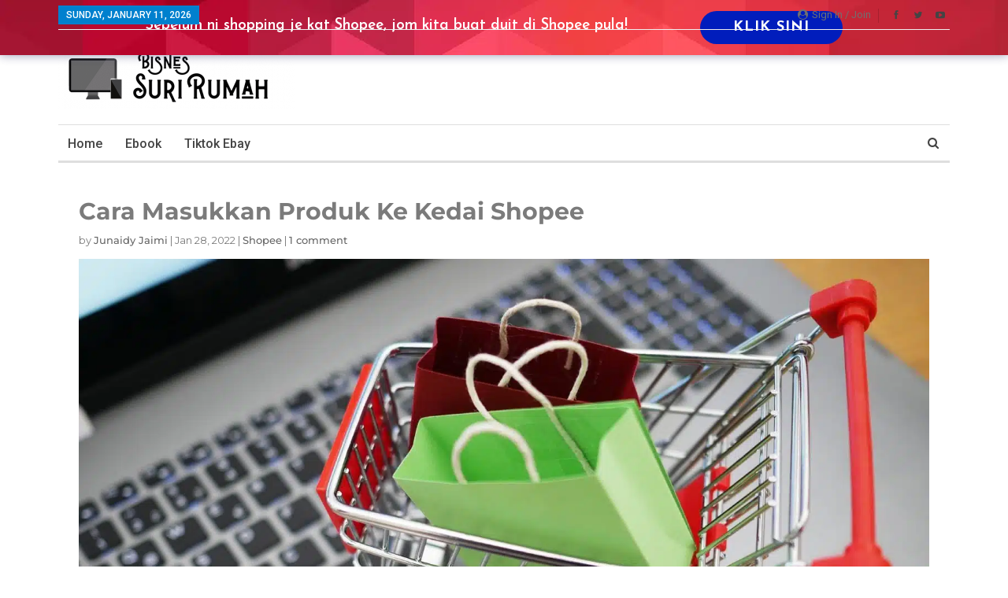

--- FILE ---
content_type: text/html; charset=utf-8
request_url: https://www.google.com/recaptcha/api2/aframe
body_size: 267
content:
<!DOCTYPE HTML><html><head><meta http-equiv="content-type" content="text/html; charset=UTF-8"></head><body><script nonce="Iw82REc2g6nbcjYEqWQqgg">/** Anti-fraud and anti-abuse applications only. See google.com/recaptcha */ try{var clients={'sodar':'https://pagead2.googlesyndication.com/pagead/sodar?'};window.addEventListener("message",function(a){try{if(a.source===window.parent){var b=JSON.parse(a.data);var c=clients[b['id']];if(c){var d=document.createElement('img');d.src=c+b['params']+'&rc='+(localStorage.getItem("rc::a")?sessionStorage.getItem("rc::b"):"");window.document.body.appendChild(d);sessionStorage.setItem("rc::e",parseInt(sessionStorage.getItem("rc::e")||0)+1);localStorage.setItem("rc::h",'1768117536185');}}}catch(b){}});window.parent.postMessage("_grecaptcha_ready", "*");}catch(b){}</script></body></html>

--- FILE ---
content_type: text/css
request_url: https://bisnessurirumah.com/wp-content/et-cache/2534/et-core-unified-tb-73-deferred-2534.min.css?ver=1767167007
body_size: 364
content:
.et-db #et-boc .et-l .et_pb_section_0_tb_body{margin-top:-30px}.et-db #et-boc .et-l .et_pb_post_title_0_tb_body .et_pb_title_container h1.entry-title,.et-db #et-boc .et-l .et_pb_post_title_0_tb_body .et_pb_title_container h2.entry-title,.et-db #et-boc .et-l .et_pb_post_title_0_tb_body .et_pb_title_container h3.entry-title,.et-db #et-boc .et-l .et_pb_post_title_0_tb_body .et_pb_title_container h4.entry-title,.et-db #et-boc .et-l .et_pb_post_title_0_tb_body .et_pb_title_container h5.entry-title,.et-db #et-boc .et-l .et_pb_post_title_0_tb_body .et_pb_title_container h6.entry-title{font-family:'Montserrat',Helvetica,Arial,Lucida,sans-serif;font-weight:700;font-size:30px}.et-db #et-boc .et-l .et_pb_comments_0_tb_body .comment-reply-title,.et-db #et-boc .et-l .et_pb_blog_0_tb_body .et_pb_post .post-meta,.et-db #et-boc .et-l .et_pb_blog_0_tb_body .et_pb_post .post-meta a,.et-db #et-boc .et-l .et_pb_blog_0_tb_body .et_pb_post .post-meta span,.et-db #et-boc .et-l .et_pb_blog_0_tb_body .et_pb_post,.et-db #et-boc .et-l .et_pb_blog_0_tb_body.et_pb_bg_layout_light .et_pb_post .post-content p,.et-db #et-boc .et-l .et_pb_blog_0_tb_body.et_pb_bg_layout_dark .et_pb_post .post-content p,.et-db #et-boc .et-l .et_pb_blog_0_tb_body.et_pb_bg_layout_light .et_pb_post a.more-link,.et-db #et-boc .et-l .et_pb_blog_0_tb_body.et_pb_bg_layout_dark .et_pb_post a.more-link,.et-db #et-boc .et-l .et_pb_text_0_tb_body h1,.et-db #et-boc .et-l .et_pb_text_0_tb_body,.et-db #et-boc .et-l .et_pb_comments_0_tb_body .comment-content p,.et-db #et-boc .et-l .et_pb_post_title_0_tb_body .et_pb_title_container .et_pb_title_meta_container,.et-db #et-boc .et-l .et_pb_post_title_0_tb_body .et_pb_title_container .et_pb_title_meta_container a,.et-db #et-boc .et-l .et_pb_post_title_0_tb_body .et_pb_title_container .et_pb_title_meta_container span{font-family:'Montserrat',Helvetica,Arial,Lucida,sans-serif}.et-db #et-boc .et-l .et_pb_post_title_0_tb_body .et_pb_title_featured_container img{height:auto;max-height:none}.et-db #et-boc .et-l .et_pb_row_1_tb_body.et_pb_row{margin-top:-60px!important;margin-bottom:-60px!important}.et-db #et-boc .et-l .et_pb_post_content_0_tb_body{color:#000000!important;font-family:'Montserrat',Helvetica,Arial,Lucida,sans-serif;font-size:16px;line-height:1.5em}.et-db #et-boc .et-l .et_pb_post_content_0_tb_body p{line-height:1.5em}.et-db #et-boc .et-l .et_pb_post_content_0_tb_body h1{font-family:'Montserrat',Helvetica,Arial,Lucida,sans-serif;font-weight:700;color:#000000!important;line-height:1.5em}.et-db #et-boc .et-l .et_pb_post_content_0_tb_body h2{font-family:'Montserrat',Helvetica,Arial,Lucida,sans-serif;font-weight:600;color:#000000!important;line-height:1.5em}.et-db #et-boc .et-l .et_pb_post_content_0_tb_body h3{font-family:'Montserrat',Helvetica,Arial,Lucida,sans-serif;font-weight:500;color:#000000!important;line-height:1.5em}.et-db #et-boc .et-l .et_pb_post_content_0_tb_body h4,.et-db #et-boc .et-l .et_pb_post_content_0_tb_body h5,.et-db #et-boc .et-l .et_pb_post_content_0_tb_body h6{font-family:'Montserrat',Helvetica,Arial,Lucida,sans-serif;color:#000000!important;line-height:1.5em}.et-db #et-boc .et-l .et_pb_code_0_tb_body{background-color:rgba(0,0,0,0);border-width:1px;border-color:#331584}.et-db #et-boc .et-l .et_pb_divider_0_tb_body:before,.et-db #et-boc .et-l .et_pb_divider_1_tb_body:before{border-top-color:#7EBEC5}.et-db #et-boc .et-l .et_pb_blog_0_tb_body .et_pb_post .entry-title a,.et-db #et-boc .et-l .et_pb_blog_0_tb_body .not-found-title{font-family:'Montserrat',Helvetica,Arial,Lucida,sans-serif!important;font-weight:600!important}.et-db #et-boc .et-l .et_pb_comments_0_tb_body .comment_postinfo span{font-family:'Montserrat',Helvetica,Arial,Lucida,sans-serif!important}

--- FILE ---
content_type: text/plain
request_url: https://www.google-analytics.com/j/collect?v=1&_v=j102&aip=1&a=142648853&t=pageview&_s=1&dl=https%3A%2F%2Fbisnessurirumah.com%2Fshopee%2Fcara-masukkan-produk-ke-kedai-shopee%2F&ul=en-us%40posix&dt=Cara%20Masukkan%20Produk%20Ke%20Kedai%20Shopee%20-%20Bisnes%20Suri%20Rumah&sr=1280x720&vp=1280x720&_u=YEBAAEABAAAAACAAI~&jid=1407965960&gjid=2117997130&cid=1392852945.1768117534&tid=UA-191804881-1&_gid=1374946694.1768117534&_r=1&_slc=1&z=1434685627
body_size: -452
content:
2,cG-NNZJX3QC6X